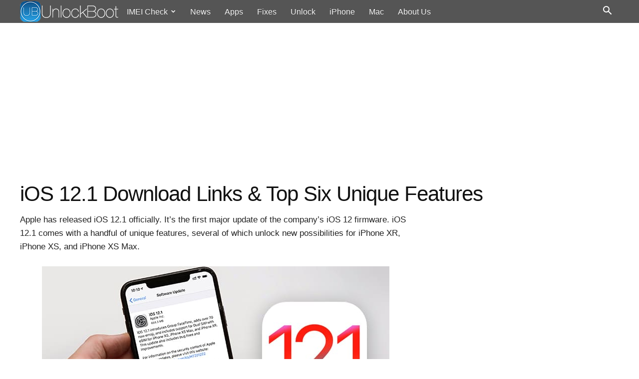

--- FILE ---
content_type: text/html; charset=UTF-8
request_url: https://www.unlockboot.com/ios-12-1-download-features/
body_size: 16654
content:
<!DOCTYPE html>
<html lang="en-US">
<head>
<title>iOS 12.1 Download Links &amp; Top Six Unique Features</title>
<meta charset="UTF-8" />
<meta name="viewport" content="width=device-width, initial-scale=1.0">
<link rel="pingback" href="https://www.unlockboot.com/xmlrpc.php" />
<meta name='robots' content='index, follow, max-image-preview:large, max-snippet:-1, max-video-preview:-1' />
<link rel="icon" type="image/png" href="https://cdn.unlockboot.com/favicon.png"><link rel="apple-touch-icon-precomposed" href="https://cdn.unlockboot.com/apple-touch-icon-152x152.png"/>
	<!-- This site is optimized with the Yoast SEO plugin v26.8-RC7 - https://yoast.com/product/yoast-seo-wordpress/ -->
	<meta name="description" content="Apple has released iOS 12.1 officially. iOS 12.1 comes with a handful of unique features - here are the top 6 new features for your iPhone ...." />
	<link rel="canonical" href="https://www.unlockboot.com/ios-12-1-download-features/" />
	<meta property="og:locale" content="en_US" />
	<meta property="og:type" content="article" />
	<meta property="og:title" content="iOS 12.1 Download Links &amp; Top Six Unique Features" />
	<meta property="og:description" content="Apple has released iOS 12.1 officially. iOS 12.1 comes with a handful of unique features - here are the top 6 new features for your iPhone ...." />
	<meta property="og:url" content="https://www.unlockboot.com/ios-12-1-download-features/" />
	<meta property="og:site_name" content="UnlockBoot" />
	<meta property="article:publisher" content="https://www.facebook.com/unlockboot/" />
	<meta property="article:author" content="https://www.facebook.com/spopovvv" />
	<meta property="article:published_time" content="2018-11-02T09:05:11+00:00" />
	<meta property="og:image" content="https://cdn.unlockboot.com/wp-content/uploads/2018/11/12-1-download.jpg" />
	<meta property="og:image:width" content="696" />
	<meta property="og:image:height" content="423" />
	<meta property="og:image:type" content="image/jpeg" />
	<meta name="author" content="Stephan Popov" />
	<meta name="twitter:card" content="summary_large_image" />
	<meta name="twitter:creator" content="@https://twitter.com/unlockboot" />
	<meta name="twitter:site" content="@unlockboot" />
	<meta name="twitter:label1" content="Written by" />
	<meta name="twitter:data1" content="Stephan Popov" />
	<meta name="twitter:label2" content="Est. reading time" />
	<meta name="twitter:data2" content="2 minutes" />
	<script type="application/ld+json" class="yoast-schema-graph">{"@context":"https://schema.org","@graph":[{"@type":"Article","@id":"https://www.unlockboot.com/ios-12-1-download-features/#article","isPartOf":{"@id":"https://www.unlockboot.com/ios-12-1-download-features/"},"author":{"name":"Stephan Popov","@id":"https://www.unlockboot.com/#/schema/person/06a143545033fb0efcdb88e4a6ae376e"},"headline":"iOS 12.1 Download Links &#038; Top Six Unique Features","datePublished":"2018-11-02T09:05:11+00:00","mainEntityOfPage":{"@id":"https://www.unlockboot.com/ios-12-1-download-features/"},"wordCount":397,"commentCount":0,"image":{"@id":"https://www.unlockboot.com/ios-12-1-download-features/#primaryimage"},"thumbnailUrl":"https://cdn.unlockboot.com/wp-content/uploads/2018/11/12-1-download.jpg","keywords":["IPSW"],"articleSection":["Apple","Download","iOS","iPhone","Tip"],"inLanguage":"en-US","potentialAction":[{"@type":"CommentAction","name":"Comment","target":["https://www.unlockboot.com/ios-12-1-download-features/#respond"]}]},{"@type":"WebPage","@id":"https://www.unlockboot.com/ios-12-1-download-features/","url":"https://www.unlockboot.com/ios-12-1-download-features/","name":"iOS 12.1 Download Links & Top Six Unique Features","isPartOf":{"@id":"https://www.unlockboot.com/#website"},"primaryImageOfPage":{"@id":"https://www.unlockboot.com/ios-12-1-download-features/#primaryimage"},"image":{"@id":"https://www.unlockboot.com/ios-12-1-download-features/#primaryimage"},"thumbnailUrl":"https://cdn.unlockboot.com/wp-content/uploads/2018/11/12-1-download.jpg","datePublished":"2018-11-02T09:05:11+00:00","author":{"@id":"https://www.unlockboot.com/#/schema/person/06a143545033fb0efcdb88e4a6ae376e"},"description":"Apple has released iOS 12.1 officially. iOS 12.1 comes with a handful of unique features - here are the top 6 new features for your iPhone ....","breadcrumb":{"@id":"https://www.unlockboot.com/ios-12-1-download-features/#breadcrumb"},"inLanguage":"en-US","potentialAction":[{"@type":"ReadAction","target":["https://www.unlockboot.com/ios-12-1-download-features/"]}]},{"@type":"ImageObject","inLanguage":"en-US","@id":"https://www.unlockboot.com/ios-12-1-download-features/#primaryimage","url":"https://cdn.unlockboot.com/wp-content/uploads/2018/11/12-1-download.jpg","contentUrl":"https://cdn.unlockboot.com/wp-content/uploads/2018/11/12-1-download.jpg","width":696,"height":423,"caption":"download ios 12.1 ipsw"},{"@type":"BreadcrumbList","@id":"https://www.unlockboot.com/ios-12-1-download-features/#breadcrumb","itemListElement":[{"@type":"ListItem","position":1,"name":"Home","item":"https://www.unlockboot.com/"},{"@type":"ListItem","position":2,"name":"iOS 12.1 Download Links &#038; Top Six Unique Features"}]},{"@type":"WebSite","@id":"https://www.unlockboot.com/#website","url":"https://www.unlockboot.com/","name":"UnlockBoot","description":"","potentialAction":[{"@type":"SearchAction","target":{"@type":"EntryPoint","urlTemplate":"https://www.unlockboot.com/?s={search_term_string}"},"query-input":{"@type":"PropertyValueSpecification","valueRequired":true,"valueName":"search_term_string"}}],"inLanguage":"en-US"},{"@type":"Person","@id":"https://www.unlockboot.com/#/schema/person/06a143545033fb0efcdb88e4a6ae376e","name":"Stephan Popov","image":{"@type":"ImageObject","inLanguage":"en-US","@id":"https://www.unlockboot.com/#/schema/person/image/","url":"https://secure.gravatar.com/avatar/0f7526f749b792dd36de4f4dd9b84a45631d6c3b6875b4c30b25ad07a2805aa8?s=96&r=g","contentUrl":"https://secure.gravatar.com/avatar/0f7526f749b792dd36de4f4dd9b84a45631d6c3b6875b4c30b25ad07a2805aa8?s=96&r=g","caption":"Stephan Popov"},"description":"When iDevice users experience problems with the iOS software or unlocking, it is not uncommon for their lives to unravel. My passion is providing answers to your problems. I help iPhone, iPad and iPod Touch users by recommending fixes for common iOS bugs and tools that improves your experience. I conduct in-depth research for every topic i cover on this blog, to ensure that I cover everything Apple users need to troubleshoot their issues. When not writing for UnlockBoot, i enjoy swimming in my backyard pool. P.S. i prefers the Maldives for holidays. Connect with me on Facebook, Google Plus and Twitter.","sameAs":["https://www.facebook.com/spopovvv","https://x.com/https://twitter.com/unlockboot"],"url":"https://www.unlockboot.com/author/spopov/"}]}</script>
	<!-- / Yoast SEO plugin. -->


<link rel="alternate" type="application/rss+xml" title="UnlockBoot &raquo; Feed" href="https://www.unlockboot.com/feed/" />
<link rel="alternate" type="application/rss+xml" title="UnlockBoot &raquo; Comments Feed" href="https://www.unlockboot.com/comments/feed/" />
<link rel="alternate" type="application/rss+xml" title="UnlockBoot &raquo; iOS 12.1 Download Links &#038; Top Six Unique Features Comments Feed" href="https://www.unlockboot.com/ios-12-1-download-features/feed/" />
<link rel="alternate" title="oEmbed (JSON)" type="application/json+oembed" href="https://www.unlockboot.com/wp-json/oembed/1.0/embed?url=https%3A%2F%2Fwww.unlockboot.com%2Fios-12-1-download-features%2F" />
<link rel="alternate" title="oEmbed (XML)" type="text/xml+oembed" href="https://www.unlockboot.com/wp-json/oembed/1.0/embed?url=https%3A%2F%2Fwww.unlockboot.com%2Fios-12-1-download-features%2F&#038;format=xml" />
<style id='wp-img-auto-sizes-contain-inline-css' type='text/css'>
img:is([sizes=auto i],[sizes^="auto," i]){contain-intrinsic-size:3000px 1500px}
/*# sourceURL=wp-img-auto-sizes-contain-inline-css */
</style>
<link rel='stylesheet' id='td-theme-css' href='https://cdn.unlockboot.com/wp-content/themes/unlockboot/style.css' type='text/css' media='all' />
<link rel="https://api.w.org/" href="https://www.unlockboot.com/wp-json/" /><link rel="alternate" title="JSON" type="application/json" href="https://www.unlockboot.com/wp-json/wp/v2/posts/41325" /><link rel="EditURI" type="application/rsd+xml" title="RSD" href="https://www.unlockboot.com/xmlrpc.php?rsd" />
<meta name="generator" content="WordPress 6.9" />
<link rel='shortlink' href='https://www.unlockboot.com/?p=41325' />
<script type='text/javascript'>window.presslabs = {"home_url":"https:\/\/www.unlockboot.com"}</script><script type='text/javascript'>
	(function () {
		var pl_beacon = document.createElement('script');
		pl_beacon.type = 'text/javascript';
		pl_beacon.async = true;
		var host = 'https://www.unlockboot.com';
		if ('https:' == document.location.protocol) {
			host = host.replace('http://', 'https://');
		}
		pl_beacon.src = host + '/' + 'uCegImWtaTLk' + '.js?ts=' + Math.floor((Math.random() * 100000) + 1);
		var first_script_tag = document.getElementsByTagName('script')[0];
		first_script_tag.parentNode.insertBefore(pl_beacon, first_script_tag);
	})();
</script><!--[if lt IE 9]><script src="https://cdn.unlockboot.com/wp-content/themes/unlockboot/js/html5shiv.min.js"></script><![endif]-->
    <script>
function tdBlock(){this.id="",this.block_type=1,this.atts="",this.td_column_number="",this.td_current_page=1,this.post_count=0,this.found_posts=0,this.max_num_pages=0,this.td_filter_value="",this.is_ajax_running=!1,this.td_user_action="",this.header_color="",this.ajax_pagination_infinite_stop=""}var tdBlocksArray=[];!function(){var a=document.getElementsByTagName("html")[0];navigator.userAgent.indexOf("MSIE 10.0")>-1&&(a.className+=" ie10"),navigator.userAgent.match(/Trident.*rv\:11\./)&&(a.className+=" ie11"),/(iPad|iPhone|iPod)/g.test(navigator.userAgent)&&(a.className+=" td-md-is-ios"),navigator.userAgent.toLowerCase().indexOf("android")>-1&&(a.className+=" td-md-is-android"),-1!==navigator.userAgent.indexOf("Mac OS X")&&(a.className+=" td-md-is-os-x"),/chrom(e|ium)/.test(navigator.userAgent.toLowerCase())&&(a.className+=" td-md-is-chrome"),-1!==navigator.userAgent.indexOf("Firefox")&&(a.className+=" td-md-is-firefox"),-1!==navigator.userAgent.indexOf("Safari")&&-1===navigator.userAgent.indexOf("Chrome")&&(a.className+=" td-md-is-safari"),-1!==navigator.userAgent.indexOf("IEMobile")&&(a.className+=" td-md-is-iemobile")}();var tdLocalCache={};!function(){"use strict";tdLocalCache={data:{},remove:function(a){delete tdLocalCache.data[a]},exist:function(a){return tdLocalCache.data.hasOwnProperty(a)&&null!==tdLocalCache.data[a]},get:function(a){return tdLocalCache.data[a]},set:function(a,b){tdLocalCache.remove(a),tdLocalCache.data[a]=b}}}();
    
var td_viewport_interval_list=[{"limitBottom":767,"sidebarWidth":228},{"limitBottom":1018,"sidebarWidth":300},{"limitBottom":1140,"sidebarWidth":324}];
var td_ajax_url="https:\/\/www.unlockboot.com\/wp-admin\/admin-ajax.php?td_theme_name=unlockboot&v=7.8";
var td_get_template_directory_uri="https:\/\/www.unlockboot.com\/wp-content\/themes\/unlockboot";
var tds_snap_menu="smart_snap_always";
var tds_logo_on_sticky="show_header_logo";
var tds_header_style="5";
var td_please_wait="Please wait...";
var td_email_user_pass_incorrect="User or password incorrect!";
var td_email_user_incorrect="Email or username incorrect!";
var td_email_incorrect="Email incorrect!";
var tds_more_articles_on_post_enable="";
var tds_more_articles_on_post_time_to_wait="";
var tds_more_articles_on_post_pages_distance_from_top=0;
var tds_theme_color_site_wide="#4db2ec";
var tds_smart_sidebar="enabled";
var tdThemeName="unlockboot";
var td_magnific_popup_translation_tPrev="Previous (Left arrow key)";
var td_magnific_popup_translation_tNext="Next (Right arrow key)";
var td_magnific_popup_translation_tCounter="%curr% of %total%";
var td_magnific_popup_translation_ajax_tError="The content from %url% could not be loaded.";
var td_magnific_popup_translation_image_tError="The image #%curr% could not be loaded.";
var td_ad_background_click_link="";
var td_ad_background_click_target="";
</script>
<script>(function(i,s,o,g,r,a,m){i['GoogleAnalyticsObject']=r;i[r]=i[r]||function(){
(i[r].q=i[r].q||[]).push(arguments)},i[r].l=1*new Date();a=s.createElement(o),
m=s.getElementsByTagName(o)[0];a.async=1;a.src=g;m.parentNode.insertBefore(a,m)
})(window,document,'script','https://www.google-analytics.com/analytics.js','ga');
ga('create', 'UA-26465296-2', 'auto');
ga('send', 'pageview');</script><noscript><style>.wpb_animate_when_almost_visible, img {opacity: 1!important;}</style></noscript><script data-ad-client="ca-pub-8895266931938581" async src="https://pagead2.googlesyndication.com/pagead/js/adsbygoogle.js"></script>
<style id='global-styles-inline-css' type='text/css'>
:root{--wp--preset--aspect-ratio--square: 1;--wp--preset--aspect-ratio--4-3: 4/3;--wp--preset--aspect-ratio--3-4: 3/4;--wp--preset--aspect-ratio--3-2: 3/2;--wp--preset--aspect-ratio--2-3: 2/3;--wp--preset--aspect-ratio--16-9: 16/9;--wp--preset--aspect-ratio--9-16: 9/16;--wp--preset--color--black: #000000;--wp--preset--color--cyan-bluish-gray: #abb8c3;--wp--preset--color--white: #ffffff;--wp--preset--color--pale-pink: #f78da7;--wp--preset--color--vivid-red: #cf2e2e;--wp--preset--color--luminous-vivid-orange: #ff6900;--wp--preset--color--luminous-vivid-amber: #fcb900;--wp--preset--color--light-green-cyan: #7bdcb5;--wp--preset--color--vivid-green-cyan: #00d084;--wp--preset--color--pale-cyan-blue: #8ed1fc;--wp--preset--color--vivid-cyan-blue: #0693e3;--wp--preset--color--vivid-purple: #9b51e0;--wp--preset--gradient--vivid-cyan-blue-to-vivid-purple: linear-gradient(135deg,rgb(6,147,227) 0%,rgb(155,81,224) 100%);--wp--preset--gradient--light-green-cyan-to-vivid-green-cyan: linear-gradient(135deg,rgb(122,220,180) 0%,rgb(0,208,130) 100%);--wp--preset--gradient--luminous-vivid-amber-to-luminous-vivid-orange: linear-gradient(135deg,rgb(252,185,0) 0%,rgb(255,105,0) 100%);--wp--preset--gradient--luminous-vivid-orange-to-vivid-red: linear-gradient(135deg,rgb(255,105,0) 0%,rgb(207,46,46) 100%);--wp--preset--gradient--very-light-gray-to-cyan-bluish-gray: linear-gradient(135deg,rgb(238,238,238) 0%,rgb(169,184,195) 100%);--wp--preset--gradient--cool-to-warm-spectrum: linear-gradient(135deg,rgb(74,234,220) 0%,rgb(151,120,209) 20%,rgb(207,42,186) 40%,rgb(238,44,130) 60%,rgb(251,105,98) 80%,rgb(254,248,76) 100%);--wp--preset--gradient--blush-light-purple: linear-gradient(135deg,rgb(255,206,236) 0%,rgb(152,150,240) 100%);--wp--preset--gradient--blush-bordeaux: linear-gradient(135deg,rgb(254,205,165) 0%,rgb(254,45,45) 50%,rgb(107,0,62) 100%);--wp--preset--gradient--luminous-dusk: linear-gradient(135deg,rgb(255,203,112) 0%,rgb(199,81,192) 50%,rgb(65,88,208) 100%);--wp--preset--gradient--pale-ocean: linear-gradient(135deg,rgb(255,245,203) 0%,rgb(182,227,212) 50%,rgb(51,167,181) 100%);--wp--preset--gradient--electric-grass: linear-gradient(135deg,rgb(202,248,128) 0%,rgb(113,206,126) 100%);--wp--preset--gradient--midnight: linear-gradient(135deg,rgb(2,3,129) 0%,rgb(40,116,252) 100%);--wp--preset--font-size--small: 13px;--wp--preset--font-size--medium: 20px;--wp--preset--font-size--large: 36px;--wp--preset--font-size--x-large: 42px;--wp--preset--spacing--20: 0.44rem;--wp--preset--spacing--30: 0.67rem;--wp--preset--spacing--40: 1rem;--wp--preset--spacing--50: 1.5rem;--wp--preset--spacing--60: 2.25rem;--wp--preset--spacing--70: 3.38rem;--wp--preset--spacing--80: 5.06rem;--wp--preset--shadow--natural: 6px 6px 9px rgba(0, 0, 0, 0.2);--wp--preset--shadow--deep: 12px 12px 50px rgba(0, 0, 0, 0.4);--wp--preset--shadow--sharp: 6px 6px 0px rgba(0, 0, 0, 0.2);--wp--preset--shadow--outlined: 6px 6px 0px -3px rgb(255, 255, 255), 6px 6px rgb(0, 0, 0);--wp--preset--shadow--crisp: 6px 6px 0px rgb(0, 0, 0);}:where(.is-layout-flex){gap: 0.5em;}:where(.is-layout-grid){gap: 0.5em;}body .is-layout-flex{display: flex;}.is-layout-flex{flex-wrap: wrap;align-items: center;}.is-layout-flex > :is(*, div){margin: 0;}body .is-layout-grid{display: grid;}.is-layout-grid > :is(*, div){margin: 0;}:where(.wp-block-columns.is-layout-flex){gap: 2em;}:where(.wp-block-columns.is-layout-grid){gap: 2em;}:where(.wp-block-post-template.is-layout-flex){gap: 1.25em;}:where(.wp-block-post-template.is-layout-grid){gap: 1.25em;}.has-black-color{color: var(--wp--preset--color--black) !important;}.has-cyan-bluish-gray-color{color: var(--wp--preset--color--cyan-bluish-gray) !important;}.has-white-color{color: var(--wp--preset--color--white) !important;}.has-pale-pink-color{color: var(--wp--preset--color--pale-pink) !important;}.has-vivid-red-color{color: var(--wp--preset--color--vivid-red) !important;}.has-luminous-vivid-orange-color{color: var(--wp--preset--color--luminous-vivid-orange) !important;}.has-luminous-vivid-amber-color{color: var(--wp--preset--color--luminous-vivid-amber) !important;}.has-light-green-cyan-color{color: var(--wp--preset--color--light-green-cyan) !important;}.has-vivid-green-cyan-color{color: var(--wp--preset--color--vivid-green-cyan) !important;}.has-pale-cyan-blue-color{color: var(--wp--preset--color--pale-cyan-blue) !important;}.has-vivid-cyan-blue-color{color: var(--wp--preset--color--vivid-cyan-blue) !important;}.has-vivid-purple-color{color: var(--wp--preset--color--vivid-purple) !important;}.has-black-background-color{background-color: var(--wp--preset--color--black) !important;}.has-cyan-bluish-gray-background-color{background-color: var(--wp--preset--color--cyan-bluish-gray) !important;}.has-white-background-color{background-color: var(--wp--preset--color--white) !important;}.has-pale-pink-background-color{background-color: var(--wp--preset--color--pale-pink) !important;}.has-vivid-red-background-color{background-color: var(--wp--preset--color--vivid-red) !important;}.has-luminous-vivid-orange-background-color{background-color: var(--wp--preset--color--luminous-vivid-orange) !important;}.has-luminous-vivid-amber-background-color{background-color: var(--wp--preset--color--luminous-vivid-amber) !important;}.has-light-green-cyan-background-color{background-color: var(--wp--preset--color--light-green-cyan) !important;}.has-vivid-green-cyan-background-color{background-color: var(--wp--preset--color--vivid-green-cyan) !important;}.has-pale-cyan-blue-background-color{background-color: var(--wp--preset--color--pale-cyan-blue) !important;}.has-vivid-cyan-blue-background-color{background-color: var(--wp--preset--color--vivid-cyan-blue) !important;}.has-vivid-purple-background-color{background-color: var(--wp--preset--color--vivid-purple) !important;}.has-black-border-color{border-color: var(--wp--preset--color--black) !important;}.has-cyan-bluish-gray-border-color{border-color: var(--wp--preset--color--cyan-bluish-gray) !important;}.has-white-border-color{border-color: var(--wp--preset--color--white) !important;}.has-pale-pink-border-color{border-color: var(--wp--preset--color--pale-pink) !important;}.has-vivid-red-border-color{border-color: var(--wp--preset--color--vivid-red) !important;}.has-luminous-vivid-orange-border-color{border-color: var(--wp--preset--color--luminous-vivid-orange) !important;}.has-luminous-vivid-amber-border-color{border-color: var(--wp--preset--color--luminous-vivid-amber) !important;}.has-light-green-cyan-border-color{border-color: var(--wp--preset--color--light-green-cyan) !important;}.has-vivid-green-cyan-border-color{border-color: var(--wp--preset--color--vivid-green-cyan) !important;}.has-pale-cyan-blue-border-color{border-color: var(--wp--preset--color--pale-cyan-blue) !important;}.has-vivid-cyan-blue-border-color{border-color: var(--wp--preset--color--vivid-cyan-blue) !important;}.has-vivid-purple-border-color{border-color: var(--wp--preset--color--vivid-purple) !important;}.has-vivid-cyan-blue-to-vivid-purple-gradient-background{background: var(--wp--preset--gradient--vivid-cyan-blue-to-vivid-purple) !important;}.has-light-green-cyan-to-vivid-green-cyan-gradient-background{background: var(--wp--preset--gradient--light-green-cyan-to-vivid-green-cyan) !important;}.has-luminous-vivid-amber-to-luminous-vivid-orange-gradient-background{background: var(--wp--preset--gradient--luminous-vivid-amber-to-luminous-vivid-orange) !important;}.has-luminous-vivid-orange-to-vivid-red-gradient-background{background: var(--wp--preset--gradient--luminous-vivid-orange-to-vivid-red) !important;}.has-very-light-gray-to-cyan-bluish-gray-gradient-background{background: var(--wp--preset--gradient--very-light-gray-to-cyan-bluish-gray) !important;}.has-cool-to-warm-spectrum-gradient-background{background: var(--wp--preset--gradient--cool-to-warm-spectrum) !important;}.has-blush-light-purple-gradient-background{background: var(--wp--preset--gradient--blush-light-purple) !important;}.has-blush-bordeaux-gradient-background{background: var(--wp--preset--gradient--blush-bordeaux) !important;}.has-luminous-dusk-gradient-background{background: var(--wp--preset--gradient--luminous-dusk) !important;}.has-pale-ocean-gradient-background{background: var(--wp--preset--gradient--pale-ocean) !important;}.has-electric-grass-gradient-background{background: var(--wp--preset--gradient--electric-grass) !important;}.has-midnight-gradient-background{background: var(--wp--preset--gradient--midnight) !important;}.has-small-font-size{font-size: var(--wp--preset--font-size--small) !important;}.has-medium-font-size{font-size: var(--wp--preset--font-size--medium) !important;}.has-large-font-size{font-size: var(--wp--preset--font-size--large) !important;}.has-x-large-font-size{font-size: var(--wp--preset--font-size--x-large) !important;}
/*# sourceURL=global-styles-inline-css */
</style>
</head>
<body class="wp-singular post-template-default single single-post postid-41325 single-format-standard wp-theme-unlockboot ios-12-1-download-features global-block-template-4 single_template_2 wpb-js-composer js-comp-ver-11.1 vc_responsive td-full-layout" itemscope="itemscope" itemtype="https://schema.org/WebPage">
    <div class="td-scroll-up"><i class="td-icon-menu-up"></i></div>
        <div class="td-menu-background"></div>
<div id="td-mobile-nav">
    <div class="td-mobile-container">
            <div class="td-mobile-close">
                <a href="#"><i class="td-icon-close-mobile"></i></a>
            </div>
                <div class="td-mobile-content">
            <div class="menu-top-container"><ul id="menu-top" class="td-mobile-main-menu"><li id="menu-item-46543" class="menu-item menu-item-type-post_type menu-item-object-page menu-item-has-children menu-item-first menu-item-46543"><a href="https://www.unlockboot.com/imei-check/">IMEI Check<i class="td-icon-menu-right td-element-after"></i></a>
<ul class="sub-menu">
	<li id="menu-item-46869" class="menu-item menu-item-type-post_type menu-item-object-page menu-item-46869"><a href="https://www.unlockboot.com/iphone-imei-checker/">iPhone IMEI Check</a></li>
	<li id="menu-item-46868" class="menu-item menu-item-type-post_type menu-item-object-page menu-item-46868"><a href="https://www.unlockboot.com/samsung-imei-checker/">Samsung IMEI Check</a></li>
	<li id="menu-item-46866" class="menu-item menu-item-type-post_type menu-item-object-page menu-item-46866"><a href="https://www.unlockboot.com/motorola-imei-checker/">Motorola IMEI Check</a></li>
	<li id="menu-item-47429" class="menu-item menu-item-type-post_type menu-item-object-page menu-item-47429"><a href="https://www.unlockboot.com/lg-imei-checker/">LG IMEI Check</a></li>
	<li id="menu-item-47473" class="menu-item menu-item-type-post_type menu-item-object-page menu-item-47473"><a href="https://www.unlockboot.com/xiaomi-imei-checker/">Xiaomi IMEI Check</a></li>
	<li id="menu-item-47820" class="menu-item menu-item-type-post_type menu-item-object-page menu-item-47820"><a href="https://www.unlockboot.com/google-pixel-imei-checker/">Pixel IMEI Check</a></li>
	<li id="menu-item-47493" class="menu-item menu-item-type-post_type menu-item-object-page menu-item-47493"><a href="https://www.unlockboot.com/nokia-imei-checker/">Nokia IMEI Check</a></li>
	<li id="menu-item-47695" class="menu-item menu-item-type-post_type menu-item-object-page menu-item-47695"><a href="https://www.unlockboot.com/oppo-imei-checker/">Oppo IMEI Check</a></li>
	<li id="menu-item-48807" class="menu-item menu-item-type-post_type menu-item-object-page menu-item-48807"><a href="https://www.unlockboot.com/honor-imei-checker/">Honor IMEI Check</a></li>
	<li id="menu-item-47438" class="menu-item menu-item-type-post_type menu-item-object-page menu-item-47438"><a href="https://www.unlockboot.com/icloud-status-check/">iCloud Status Check</a></li>
	<li id="menu-item-46867" class="menu-item menu-item-type-post_type menu-item-object-page menu-item-46867"><a href="https://www.unlockboot.com/blacklist-imei-check/">Blacklist Status Check</a></li>
</ul>
</li>
<li id="menu-item-46813" class="menu-item menu-item-type-taxonomy menu-item-object-category menu-item-46813"><a href="https://www.unlockboot.com/news/">News</a></li>
<li id="menu-item-7333" class="menu-item menu-item-type-taxonomy menu-item-object-category menu-item-7333"><a href="https://www.unlockboot.com/app/">Apps</a></li>
<li id="menu-item-7334" class="menu-item menu-item-type-taxonomy menu-item-object-category menu-item-7334"><a href="https://www.unlockboot.com/fix/">Fixes</a></li>
<li id="menu-item-47254" class="menu-item menu-item-type-post_type menu-item-object-page menu-item-47254"><a href="https://www.unlockboot.com/unlock-any-phone/">Unlock</a></li>
<li id="menu-item-47971" class="menu-item menu-item-type-taxonomy menu-item-object-category current-post-ancestor current-menu-parent current-post-parent menu-item-47971"><a href="https://www.unlockboot.com/iphone/">iPhone</a></li>
<li id="menu-item-7335" class="menu-item menu-item-type-taxonomy menu-item-object-category menu-item-7335"><a href="https://www.unlockboot.com/mac/">Mac</a></li>
<li id="menu-item-47102" class="menu-item menu-item-type-custom menu-item-object-custom menu-item-47102"><a href="https://www.unlockboot.com/about-us/">About Us</a></li>
</ul></div>        </div>
    </div>
    </div>    <div class="td-search-background"></div>
<div class="td-search-wrap-mob">
	<div class="td-drop-down-search" aria-labelledby="td-header-search-button">
		<form method="get" class="td-search-form" action="https://www.unlockboot.com/">
			<!-- close button -->
			<div class="td-search-close">
				<a href="#"><i class="td-icon-close-mobile"></i></a>
			</div>
			<div role="search" class="td-search-input">
				<span>Search</span>
				<input id="td-header-search-mob" type="text" value="" name="s" autocomplete="off" />
			</div>
		</form>
		<div id="td-aj-search-mob"></div>
	</div>
</div>    <div id="td-outer-wrap" class="td-theme-wrap">
            <div class="td-header-wrap td-header-style-5">
    <div class="td-header-menu-wrap-full td-container-wrap ">
        <div class="td-header-menu-wrap">
            <div class="td-container td-header-row td-header-main-menu black-menu">
                <div id="td-header-menu" role="navigation">
    <div id="td-top-mobile-toggle"><a href="#"><i class="td-icon-font td-icon-mobile"></i></a></div>
    <div class="td-main-menu-logo td-logo-in-menu">
        		<a class="td-mobile-logo td-sticky-header" href="https://www.unlockboot.com/">
			<img width="353" height="49" src="https://cdn.unlockboot.com/wp-content/uploads/2017/04/unlockboot-3.png" alt="UnlockBoot"/>
		</a>
			<a class="td-header-logo td-sticky-header" href="https://www.unlockboot.com/">
			<img class="td-retina-data" data-retina="https://cdn.unlockboot.com/wp-content/uploads/2017/03/unlockbootr.png" src="https://cdn.unlockboot.com/wp-content/uploads/2017/03/unlockboot.png" alt="UnlockBoot" width="200" height="42"/>
		</a>
	    </div>
    <div class="menu-top-container"><ul id="menu-top-1" class="sf-menu"><li class="menu-item menu-item-type-post_type menu-item-object-page menu-item-has-children menu-item-first td-menu-item td-normal-menu menu-item-46543"><a href="https://www.unlockboot.com/imei-check/">IMEI Check</a>
<ul class="sub-menu">
	<li class="menu-item menu-item-type-post_type menu-item-object-page td-menu-item td-normal-menu menu-item-46869"><a href="https://www.unlockboot.com/iphone-imei-checker/">iPhone IMEI Check</a></li>
	<li class="menu-item menu-item-type-post_type menu-item-object-page td-menu-item td-normal-menu menu-item-46868"><a href="https://www.unlockboot.com/samsung-imei-checker/">Samsung IMEI Check</a></li>
	<li class="menu-item menu-item-type-post_type menu-item-object-page td-menu-item td-normal-menu menu-item-46866"><a href="https://www.unlockboot.com/motorola-imei-checker/">Motorola IMEI Check</a></li>
	<li class="menu-item menu-item-type-post_type menu-item-object-page td-menu-item td-normal-menu menu-item-47429"><a href="https://www.unlockboot.com/lg-imei-checker/">LG IMEI Check</a></li>
	<li class="menu-item menu-item-type-post_type menu-item-object-page td-menu-item td-normal-menu menu-item-47473"><a href="https://www.unlockboot.com/xiaomi-imei-checker/">Xiaomi IMEI Check</a></li>
	<li class="menu-item menu-item-type-post_type menu-item-object-page td-menu-item td-normal-menu menu-item-47820"><a href="https://www.unlockboot.com/google-pixel-imei-checker/">Pixel IMEI Check</a></li>
	<li class="menu-item menu-item-type-post_type menu-item-object-page td-menu-item td-normal-menu menu-item-47493"><a href="https://www.unlockboot.com/nokia-imei-checker/">Nokia IMEI Check</a></li>
	<li class="menu-item menu-item-type-post_type menu-item-object-page td-menu-item td-normal-menu menu-item-47695"><a href="https://www.unlockboot.com/oppo-imei-checker/">Oppo IMEI Check</a></li>
	<li class="menu-item menu-item-type-post_type menu-item-object-page td-menu-item td-normal-menu menu-item-48807"><a href="https://www.unlockboot.com/honor-imei-checker/">Honor IMEI Check</a></li>
	<li class="menu-item menu-item-type-post_type menu-item-object-page td-menu-item td-normal-menu menu-item-47438"><a href="https://www.unlockboot.com/icloud-status-check/">iCloud Status Check</a></li>
	<li class="menu-item menu-item-type-post_type menu-item-object-page td-menu-item td-normal-menu menu-item-46867"><a href="https://www.unlockboot.com/blacklist-imei-check/">Blacklist Status Check</a></li>
</ul>
</li>
<li class="menu-item menu-item-type-taxonomy menu-item-object-category td-menu-item td-normal-menu menu-item-46813"><a href="https://www.unlockboot.com/news/">News</a></li>
<li class="menu-item menu-item-type-taxonomy menu-item-object-category td-menu-item td-normal-menu menu-item-7333"><a href="https://www.unlockboot.com/app/">Apps</a></li>
<li class="menu-item menu-item-type-taxonomy menu-item-object-category td-menu-item td-normal-menu menu-item-7334"><a href="https://www.unlockboot.com/fix/">Fixes</a></li>
<li class="menu-item menu-item-type-post_type menu-item-object-page td-menu-item td-normal-menu menu-item-47254"><a href="https://www.unlockboot.com/unlock-any-phone/">Unlock</a></li>
<li class="menu-item menu-item-type-taxonomy menu-item-object-category current-post-ancestor current-menu-parent current-post-parent td-menu-item td-normal-menu menu-item-47971"><a href="https://www.unlockboot.com/iphone/">iPhone</a></li>
<li class="menu-item menu-item-type-taxonomy menu-item-object-category td-menu-item td-normal-menu menu-item-7335"><a href="https://www.unlockboot.com/mac/">Mac</a></li>
<li class="menu-item menu-item-type-custom menu-item-object-custom td-menu-item td-normal-menu menu-item-47102"><a href="https://www.unlockboot.com/about-us/">About Us</a></li>
</ul></div></div>


<div class="td-search-wrapper">
    <div id="td-top-search">
        <!-- Search -->
        <div class="header-search-wrap">
            <div class="dropdown header-search">
                <a id="td-header-search-button" href="#" role="button" class="dropdown-toggle " data-toggle="dropdown"><i class="td-icon-search"></i></a>
                <a id="td-header-search-button-mob" href="#" role="button" class="dropdown-toggle " data-toggle="dropdown"><i class="td-icon-search"></i></a>
            </div>
        </div>
    </div>
</div>

<div class="header-search-wrap">
	<div class="dropdown header-search">
		<div class="td-drop-down-search" aria-labelledby="td-header-search-button">
			<form method="get" class="td-search-form" action="https://www.unlockboot.com/">
				<div role="search" class="td-head-form-search-wrap">
					<input id="td-header-search" type="text" value="" name="s" autocomplete="off" /><input class="wpb_button wpb_btn-inverse btn" type="submit" id="td-header-search-top" value="Search" />
				</div>
			</form>
			<div id="td-aj-search"></div>
		</div>
	</div>
</div>            </div>
        </div>
    </div>
    <div class="td-banner-wrap-full td-container-wrap ">
        <div class="td-header-container td-header-row td-header-header">
            <div class="td-header-sp-recs">
                <div class="td-header-rec-wrap ubtopheadads"><div class="td-a-rec td-a-rec-id-header  "><ins class="adsbygoogle" style="display:block" data-ad-client="ca-pub-8895266931938581" data-ad-slot="9378297030" data-ad-format="auto" data-full-width-responsive="true"></ins><script>(adsbygoogle = window.adsbygoogle || []).push({});</script></div></div>            </div>
        </div>
    </div>

</div><div class="td-main-content-wrap td-container-wrap">
    <div class="td-container td-post-template-2">
        <article id="post-41325" class="post-41325 post type-post status-publish format-standard has-post-thumbnail hentry category-apple category-download category-ios category-iphone category-tip tag-ipsw" data-uri="ios-12-1-download-features" itemscope itemtype="https://schema.org/Article">
            <div class="td-pb-row">
                <div class="td-pb-span12">
                    <div class="td-post-header">
                        <header class="td-post-title">
                            <h1 class="entry-title">iOS 12.1 Download Links &#038; Top Six Unique Features</h1>                                                    </header>
                    </div>
                </div>
            </div> <!-- /.td-pb-row -->

            <div class="td-pb-row">
                                            <div class="td-pb-span8 td-main-content" role="main">
                                <div class="td-ss-main-content">
                                                    <div class="td-post-content">
                        <p>Apple has released iOS 12.1 officially. It’s the first major update of the company’s iOS 12 firmware. iOS 12.1 comes with a handful of unique features, several of which unlock new possibilities for iPhone XR, iPhone XS, and iPhone XS Max.</p>
<p><img fetchpriority="high" decoding="async" class="aligncenter size-full wp-image-41331" src="https://cdn.unlockboot.com/wp-content/uploads/2018/11/12-1-download.jpg" alt="download ios 12.1 ipsw" width="696" height="423" /></p>
<h2>Top 6 New Features in iOS 12.1 for iPhone and iPad</h2>
<div class="td-a-rec td-a-rec-id-content_inline"><ins class="adsbygoogle" style="display:block" data-ad-client="ca-pub-8895266931938581" data-ad-slot="8140352115" data-ad-format="auto" data-full-width-responsive="true"></ins><script>(adsbygoogle = window.adsbygoogle || []).push({});</script></div><p>Below we’ve listed the most exciting set of features that you’re most likely to enjoy.</p>
<h3>Dual-SIM (eSIM)</h3>
<p>The latest update brings with it support for the eSIM present in the 2018 models. Basically, that means you’d be able to take <a href="https://www.unlockboot.com/two-nano-sim-cards-iphone-xs-max/">advantage of the dual-SIM</a> if you own devices like XS and XS Max &#8211;  though only if the carrier you bought it from is giving support for the function.</p>
<h3>Group FaceTime</h3>
<div class="td-a-rec td-a-rec-id-content_inline  "><ins class="adsbygoogle" style="display:block" data-ad-client="ca-pub-8895266931938581" data-ad-slot="8140352115" data-ad-format="auto" data-full-width-responsive="true"></ins><script>(adsbygoogle = window.adsbygoogle || []).push({});</script></div><p>iOS 12.1 brings back the Group FaceTime feature. It was initially removed from the <a href="https://www.unlockboot.com/best-new-ios-12-features/">iOS 12’s final release</a>. Now it’s back, and enables video and audio chatting with 32 people. The new update also integrates the feature in group chats in Messages, making it easier than ever to begin group calls.</p>
<h3>“Beautygate” Is Removed</h3>
<p>The Smart HDR algorithm has also been adjusted on XS Max, XR and XS handsets for mitigating skin smoothening and noise reduction. While this wasn’t really a bug, this had received a negative response from users who were using them to take selfies.</p>
<h3>Fresh Emojis</h3>
<p>In the new update, you’ll get more than 70 new emojis, from red-haired characters and bald individuals to new superheroes, cream cheese and revised bagels.</p>
<h3>Depth Control in Real-Time</h3>
<div class="td-a-rec td-a-rec-id-content_inline"><ins class="adsbygoogle" style="display:block" data-ad-client="ca-pub-8895266931938581" data-ad-slot="3652591048" data-ad-format="auto" data-full-width-responsive="true"></ins><script>(adsbygoogle = window.adsbygoogle || []).push({});</script></div><p>Real-time Depth Control is now a part of the 2018 iPhones courtesy of the new update. Before, <a href="https://www.unlockboot.com/take-great-photos-in-portrait-mode-on-iphone-7-plus/">Portrait Mode</a> on these new handsets enabled users to activate “DoF” after an image was snapped.</p>
<h3>Improvements and Bug Fixes</h3>
<p>As always, the new iOS 12.1 also has several “under-the-hood’ bug fixes, security patches, and changes. If you didn’t download iOS 12.0.1 you should know that the bug behind the Changegate and <a href="https://www.unlockboot.com/wifi-not-working-ios-12-fix/">the WiFi issue</a> has now been fixed in iOS 12.1.</p>
<h3>Download iOS 12.1 IPSW &amp; OTA Update</h3>
<p>You can download iOS 12.1 IPWS for your compatible device by visiting <a href="https://www.unlockboot.com/downloads/">our downloads page</a>.</p>
<p>Now iOS 12.1 can be downloaded also as an OTA (over-the-air) update for supported devices. Download it by heading over to the Settings menu of your device, clicking “General &gt; Software Update”. Do let us know your thoughts when you’re done trying it out.</p>
<div class="td-a-rec td-a-rec-id-content_bottom  "><ins class="adsbygoogle" style="display:block" data-ad-client="ca-pub-8895266931938581" data-ad-slot="3652591048" data-ad-format="auto" data-full-width-responsive="true"></ins><script>(adsbygoogle = window.adsbygoogle || []).push({});</script></div>             </div><footer>
                                    <div class="td-post-source-tags">
                                <span>Last Updated: </span> <span class="td-post-date"><time class="entry-date updated td-module-date" datetime="2018-11-02T09:05:11+00:00" >November 2, 2018</time></span>                <ul class="td-tags td-post-small-box clearfix"><li><span>TAGGED:</span></li><li><a href="https://www.unlockboot.com/tag/ipsw/">IPSW</a></li>                <li><a  href="https://www.unlockboot.com/apple/">Apple</a></li><li><a  href="https://www.unlockboot.com/download/">Download</a></li><li><a  href="https://www.unlockboot.com/ios/">iOS</a></li><li><a  href="https://www.unlockboot.com/iphone/">iPhone</a></li><li><a  href="https://www.unlockboot.com/tip/">Tip</a></li></ul>            </div>
            <div class="td-post-sharing td-post-sharing-bottom "><span class="td-post-share-title">SHARE</span>
            <div class="td-default-sharing">
	            <a rel="nofollow" class="td-social-sharing-buttons td-social-facebook" href="https://www.facebook.com/sharer.php?u=https%3A%2F%2Fwww.unlockboot.com%2Fios-12-1-download-features%2F" onclick="window.open(this.href, 'mywin','left=50,top=50,width=600,height=350,toolbar=0'); return false;"><i class="td-icon-facebook"></i><div class="td-social-but-text">Facebook</div></a>
	            <a rel="nofollow" class="td-social-sharing-buttons td-social-twitter" href="https://twitter.com/intent/tweet?text=iOS+12.1+Download+Links+%26+Top+Six+Unique+Features&url=https%3A%2F%2Fwww.unlockboot.com%2Fios-12-1-download-features%2F&via=UnlockBoot"><i class="td-icon-twitter"></i><div class="td-social-but-text">Twitter</div></a>
	            <a rel="nofollow" class="td-social-sharing-buttons td-social-pinterest" href="https://pinterest.com/pin/create/button/?url=https://www.unlockboot.com/ios-12-1-download-features/&amp;media=https://cdn.unlockboot.com/wp-content/uploads/2018/11/12-1-download.jpg&description=Apple%20has%20released%20iOS%2012.1%20officially.%20iOS%2012.1%20comes%20with%20a%20handful%20of%20unique%20features%20-%20here%20are%20the%20top%206%20new%20features%20for%20your%20iPhone%20...." onclick="window.open(this.href, 'mywin','left=50,top=50,width=600,height=350,toolbar=0'); return false;"><i class="td-icon-pinterest"></i></a>
	            <a rel="nofollow" class="td-social-sharing-buttons td-social-whatsapp" href="whatsapp://send?text=iOS+12.1+Download+Links+%26+Top+Six+Unique+Features%20-%20https%3A%2F%2Fwww.unlockboot.com%2Fios-12-1-download-features%2F" ><i class="td-icon-whatsapp"></i></a>
            </div></div>            <div class="td-block-row td-post-next-prev"><div class="td-block-span6 td-post-prev-post"><div class="td-post-next-prev-content"><span>Previous article</span><a class="ubprev" id="32281" href="https://www.unlockboot.com/unlock-samsung-galaxy-s9/">How To Unlock Samsung Galaxy S9 &#038; S9 Plus Permanently</a></div></div><div class="td-next-prev-separator"></div><div class="td-block-span6 td-post-next-post"><div class="td-post-next-prev-content"><span>Next article</span><a class="ubnext" id="41347" href="https://www.unlockboot.com/enable-disable-critical-alerts-ios-12/">How to Enable or Disable Critical Alerts in iOS 12</a></div></div></div>            <div class="author-box-wrap test"><a href="https://www.unlockboot.com/author/spopov/"><img alt='Stephan Popov' src='https://secure.gravatar.com/avatar/0f7526f749b792dd36de4f4dd9b84a45631d6c3b6875b4c30b25ad07a2805aa8?s=96&#038;r=g' srcset='https://secure.gravatar.com/avatar/0f7526f749b792dd36de4f4dd9b84a45631d6c3b6875b4c30b25ad07a2805aa8?s=192&#038;r=g 2x' class='avatar avatar-96 photo' height='96' width='96' decoding='async'/></a><div class="desc"><div class="td-author-name vcard author"><span class="fn"><a href="https://www.unlockboot.com/author/spopov/">Stephan Popov</a></span></div><div class="td-author-social">
        <span class="td-social-icon-wrap">
            <a target="_blank" rel="nofollow noopener" href="https://www.facebook.com/spopovvv" title="Facebook">
                <i class="td-icon-font td-icon-facebook"></i>
            </a>
        </span>
        <span class="td-social-icon-wrap">
            <a target="_blank" rel="nofollow noopener" href="https://twitter.com/unlockboot" title="Twitter">
                <i class="td-icon-font td-icon-twitter"></i>
            </a>
        </span></div><div class="td-author-description">When iDevice users experience problems with the iOS software or unlocking, it is not uncommon for their lives to unravel. My passion is providing answers to your problems. I help iPhone, iPad and iPod Touch users by recommending fixes for common iOS bugs and tools that improves your experience. I conduct in-depth research for every topic i cover on this blog, to ensure that I cover everything Apple users need to troubleshoot their issues. When not writing for UnlockBoot, i enjoy swimming in my backyard pool. P.S. i prefers the Maldives for holidays. Connect with me on Facebook, Google Plus and Twitter.</div><div class="clearfix"></div></div></div>	        <span itemprop="author" itemscope itemtype="https://schema.org/Person"><meta itemprop="name" content="Stephan Popov"></span><meta itemprop="datePublished" content="2018-11-02T09:05:11+00:00"><meta itemprop="dateModified" content="2018-11-02T09:05:11+00:00"><meta itemscope itemprop="mainEntityOfPage" itemType="https://schema.org/WebPage" itemid="https://www.unlockboot.com/ios-12-1-download-features/" content=""/><span itemprop="publisher" itemscope itemtype="https://schema.org/Organization"><span itemprop="logo" itemscope itemtype="https://schema.org/ImageObject"><meta itemprop="url" content="https://cdn.unlockboot.com/wp-content/uploads/2017/03/unlockboot.png"></span><meta itemprop="name" content="UnlockBoot"></span><meta itemprop="headline " content="iOS 12.1 Download Links &amp; Top Six Unique Features"><span itemprop="image" itemscope itemtype="https://schema.org/ImageObject"><meta itemprop="url" content="https://cdn.unlockboot.com/wp-content/uploads/2018/11/12-1-download.jpg"><meta itemprop="width" content="696"><meta itemprop="height" content="423"></span>        </footer>
    <div class="td_block_wrap td_block_related_posts td_uid_4_6973511faddb6_rand td_with_ajax_pagination td-pb-border-top td_block_template_4"  data-td-block-uid="td_uid_4_6973511faddb6" ><script>var block_td_uid_4_6973511faddb6 = new tdBlock();
block_td_uid_4_6973511faddb6.id = "td_uid_4_6973511faddb6";
block_td_uid_4_6973511faddb6.atts = '{"limit":3,"sort":"","post_ids":"","tag_slug":"","autors_id":"","installed_post_types":"","category_id":"","category_ids":"","custom_title":"","custom_url":"","show_child_cat":"","sub_cat_ajax":"","ajax_pagination":"next_prev","header_color":"","header_text_color":"","ajax_pagination_infinite_stop":"","td_column_number":3,"td_ajax_preloading":"","td_ajax_filter_type":"td_custom_related","td_ajax_filter_ids":"","td_filter_default_txt":"All","color_preset":"","border_top":"","class":"td_uid_4_6973511faddb6_rand","el_class":"","offset":"","css":"","tdc_css":"","tdc_css_class":"td_uid_4_6973511faddb6_rand","live_filter":"cur_post_same_tags","live_filter_cur_post_id":41325,"live_filter_cur_post_author":"1","block_template_id":""}';
block_td_uid_4_6973511faddb6.td_column_number = "3";
block_td_uid_4_6973511faddb6.block_type = "td_block_related_posts";
block_td_uid_4_6973511faddb6.post_count = "3";
block_td_uid_4_6973511faddb6.found_posts = "78";
block_td_uid_4_6973511faddb6.header_color = "";
block_td_uid_4_6973511faddb6.ajax_pagination_infinite_stop = "";
block_td_uid_4_6973511faddb6.max_num_pages = "26";
tdBlocksArray.push(block_td_uid_4_6973511faddb6);
</script><h4 class="td-related-title td-block-title"><a id="td_uid_5_6973511faf32a" class="td-related-left td-cur-simple-item" data-td_filter_value="" data-td_block_id="td_uid_4_6973511faddb6" href="#">RELATED ARTICLES</a><a id="td_uid_6_6973511faf32e" class="td-related-right" data-td_filter_value="td_related_more_from_author" data-td_block_id="td_uid_4_6973511faddb6" href="#">MORE FROM AUTHOR</a></h4><div id=td_uid_4_6973511faddb6 class="td_block_inner">

	<div class="td-related-row">

	<div class="td-related-span4">

        <div class="td_module_related_posts td-animation-stack td-meta-info-hide td_mod_related_posts jsthumb">
            <div class="td-module-image">
        <div class="td-module-thumb"><a href="https://www.unlockboot.com/ipsw-file-location-for-windows-mac/" rel="bookmark" title="IPSW File Location For Windows 11/10/8/7 and Mac OS"><img width="324" height="160" class="entry-thumb" src="https://cdn.unlockboot.com/wp-content/uploads/2016/05/IPSW-Location-324x160.jpg" alt="IPSW Location" title="IPSW File Location For Windows 11/10/8/7 and Mac OS"/></a></div>                            </div>
            <div class="item-details">
                <h3 class="entry-title td-module-title"><a href="https://www.unlockboot.com/ipsw-file-location-for-windows-mac/" rel="bookmark" title="IPSW File Location For Windows 11/10/8/7 and Mac OS">IPSW File Location For Windows 11/10/8/7 and Mac OS</a></h3>            </div>
        </div>
        
	</div> <!-- ./td-related-span4 -->

	<div class="td-related-span4">

        <div class="td_module_related_posts td-animation-stack td-meta-info-hide td_mod_related_posts jsthumb">
            <div class="td-module-image">
        <div class="td-module-thumb"><a href="https://www.unlockboot.com/download-ios-15-beta-iphone-ipad/" rel="bookmark" title="Download iOS 15 Beta Configuration Profile For iPhone &#038; iPad"><img width="324" height="160" class="entry-thumb" src="https://cdn.unlockboot.com/wp-content/uploads/2021/06/ios-15-beta-download-324x160.jpg" alt="download ios 15 beta configuration profile" title="Download iOS 15 Beta Configuration Profile For iPhone &#038; iPad"/></a></div>                            </div>
            <div class="item-details">
                <h3 class="entry-title td-module-title"><a href="https://www.unlockboot.com/download-ios-15-beta-iphone-ipad/" rel="bookmark" title="Download iOS 15 Beta Configuration Profile For iPhone &#038; iPad">Download iOS 15 Beta Configuration Profile For iPhone &#038; iPad</a></h3>            </div>
        </div>
        
	</div> <!-- ./td-related-span4 -->

	<div class="td-related-span4">

        <div class="td_module_related_posts td-animation-stack td-meta-info-hide td_mod_related_posts jsthumb">
            <div class="td-module-image">
        <div class="td-module-thumb"><a href="https://www.unlockboot.com/ios-14-clean-install-ipsw/" rel="bookmark" title="iOS 14 Is Here! How to Clean Install iOS 14 &#038; IPSW Download Links"><img width="324" height="160" class="entry-thumb" src="https://cdn.unlockboot.com/wp-content/uploads/2020/09/ios-14-install-download-ipsw-324x160.jpg" alt="install ios 14 official" title="iOS 14 Is Here! How to Clean Install iOS 14 &#038; IPSW Download Links"/></a></div>                            </div>
            <div class="item-details">
                <h3 class="entry-title td-module-title"><a href="https://www.unlockboot.com/ios-14-clean-install-ipsw/" rel="bookmark" title="iOS 14 Is Here! How to Clean Install iOS 14 &#038; IPSW Download Links">iOS 14 Is Here! How to Clean Install iOS 14 &#038; IPSW Download Links</a></h3>            </div>
        </div>
        
	</div> <!-- ./td-related-span4 --></div><!--./row-fluid--></div><div class="td-next-prev-wrap"><a href="#" class="td-ajax-prev-page ajax-page-disabled" id="prev-page-td_uid_4_6973511faddb6" data-td_block_id="td_uid_4_6973511faddb6"><i class="td-icon-font td-icon-menu-left"></i></a><a href="#"  class="td-ajax-next-page" id="next-page-td_uid_4_6973511faddb6" data-td_block_id="td_uid_4_6973511faddb6"><i class="td-icon-font td-icon-menu-right"></i></a></div></div><div class="ub-multiplex"><ins class="adsbygoogle" style="display:block" data-ad-format="autorelaxed" data-ad-client="ca-pub-8895266931938581" data-ad-slot="2181111091"></ins><script>(adsbygoogle = window.adsbygoogle || []).push({});</script></div>
<!--<h4 class="widgettitle">Related Articles to Read</h4>
<div class="td-a-rec td-a-rec-id-content_inline ubgrelated"></div>-->
<div class="clearfix"></div>
<div id="disqus_thread">
    </div>

<div class="aligncenter"><button class="show-comments">Leave a Reply</button></div>
                                </div>
                            </div>
                            <div class="td-pb-span4 td-main-sidebar" role="complementary">
                                <div class="td-ss-main-sidebar">
                                    <div class="td-a-rec td-a-rec-id-sidebar  "><ins class="adsbygoogle" style="display:inline-block;width:300px;height:600px" data-ad-client="ca-pub-8895266931938581" data-ad-slot="4885781664"></ins><script> (adsbygoogle = window.adsbygoogle || []).push({});</script></div><div class="td_block_wrap td_block_7 td_block_widget td_uid_8_6973511fb0e68_rand td-pb-border-top td_block_template_4 td-column-1 td_block_padding"  data-td-block-uid="td_uid_8_6973511fb0e68" ><div class="td-block-title-wrap"><h4 class="td-block-title"><span class="td-pulldown-size">Top This Week on UnlockBoot</span></h4></div><div id=td_uid_8_6973511fb0e68 class="td_block_inner"><div class="td-block-span12">
        <div class="td_module_6 td_module_wrap td-animation-stack td-meta-info-hide">
        <div class="td-module-thumb"><a href="https://www.unlockboot.com/best-ipa-download-sites/" rel="bookmark" title="Best Free IPA Download Sites To Install iOS Apps for iPhone"><img loading="lazy" width="100" height="70" class="entry-thumb" src="https://cdn.unlockboot.com/wp-content/uploads/2017/08/Free-ipa-download-sites-100x70.jpg" alt="ipa download sites" title="Best Free IPA Download Sites To Install iOS Apps for iPhone"/></a></div>        <div class="item-details">
            <h3 class="entry-title td-module-title"><a href="https://www.unlockboot.com/best-ipa-download-sites/" rel="bookmark" title="Best Free IPA Download Sites To Install iOS Apps for iPhone">Best Free IPA Download Sites To Install iOS Apps for iPhone</a></h3>            <div class="td-module-meta-info">
                                                                            </div>
        </div>

        </div>

        </div><div class="td-block-span12">
        <div class="td_module_6 td_module_wrap td-animation-stack td-meta-info-hide">
        <div class="td-module-thumb"><a href="https://www.unlockboot.com/install-gba-emulator-iphone-with-ios-8-9-10-2-without-jailbreak/" rel="bookmark" title="Install GBA Emulator iPhone With iOS 11 / 12 Without Jailbreak"><img loading="lazy" width="100" height="70" class="entry-thumb" src="https://cdn.unlockboot.com/wp-content/uploads/2016/12/gba-emulator-iphone-100x70.png" alt="pokemon gba for iphone" title="Install GBA Emulator iPhone With iOS 11 / 12 Without Jailbreak"/></a></div>        <div class="item-details">
            <h3 class="entry-title td-module-title"><a href="https://www.unlockboot.com/install-gba-emulator-iphone-with-ios-8-9-10-2-without-jailbreak/" rel="bookmark" title="Install GBA Emulator iPhone With iOS 11 / 12 Without Jailbreak">Install GBA Emulator iPhone With iOS 11 / 12 Without Jailbreak</a></h3>            <div class="td-module-meta-info">
                                                                            </div>
        </div>

        </div>

        </div><div class="td-block-span12">
        <div class="td_module_6 td_module_wrap td-animation-stack td-meta-info-hide">
        <div class="td-module-thumb"><a href="https://www.unlockboot.com/official-icloud-removal-service/" rel="bookmark" title="Official iCloud Removal Service to Bypass iCloud Activation"><img loading="lazy" width="100" height="70" class="entry-thumb" src="https://cdn.unlockboot.com/wp-content/uploads/2017/02/icloud-removal-service-100x70.jpg" alt="icloud removal service" title="Official iCloud Removal Service to Bypass iCloud Activation"/></a></div>        <div class="item-details">
            <h3 class="entry-title td-module-title"><a href="https://www.unlockboot.com/official-icloud-removal-service/" rel="bookmark" title="Official iCloud Removal Service to Bypass iCloud Activation">Official iCloud Removal Service to Bypass iCloud Activation</a></h3>            <div class="td-module-meta-info">
                                                                            </div>
        </div>

        </div>

        </div><div class="td-block-span12">
        <div class="td_module_6 td_module_wrap td-animation-stack td-meta-info-hide">
        <div class="td-module-thumb"><a href="https://www.unlockboot.com/bypass-ios-7-1-2-activation-lock-jailbreak-iphone-4/" rel="bookmark" title="Bypass iOS 7.1.2 Activation Lock &#038; Jailbreak iPhone 4"><img loading="lazy" width="100" height="70" class="entry-thumb" src="https://cdn.unlockboot.com/wp-content/uploads/2016/06/iOS-712-bypass-100x70.png" alt="iphone 4 icloud bypass" title="Bypass iOS 7.1.2 Activation Lock &#038; Jailbreak iPhone 4"/></a></div>        <div class="item-details">
            <h3 class="entry-title td-module-title"><a href="https://www.unlockboot.com/bypass-ios-7-1-2-activation-lock-jailbreak-iphone-4/" rel="bookmark" title="Bypass iOS 7.1.2 Activation Lock &#038; Jailbreak iPhone 4">Bypass iOS 7.1.2 Activation Lock &#038; Jailbreak iPhone 4</a></h3>            <div class="td-module-meta-info">
                                                                            </div>
        </div>

        </div>

        </div><div class="td-block-span12">
        <div class="td_module_6 td_module_wrap td-animation-stack td-meta-info-hide">
        <div class="td-module-thumb"><a href="https://www.unlockboot.com/check-samsung-unlocked-locked/" rel="bookmark" title="How to Check if Samsung Phone is Unlocked or Locked"><img loading="lazy" width="100" height="70" class="entry-thumb" src="https://cdn.unlockboot.com/wp-content/uploads/2018/05/samsung-lock-fi-100x70.jpg" alt="Check if Samsung Phone is Unlocked" title="How to Check if Samsung Phone is Unlocked or Locked"/></a></div>        <div class="item-details">
            <h3 class="entry-title td-module-title"><a href="https://www.unlockboot.com/check-samsung-unlocked-locked/" rel="bookmark" title="How to Check if Samsung Phone is Unlocked or Locked">How to Check if Samsung Phone is Unlocked or Locked</a></h3>            <div class="td-module-meta-info">
                                                                            </div>
        </div>

        </div>

        </div><div class="td-block-span12">
        <div class="td_module_6 td_module_wrap td-animation-stack td-meta-info-hide">
        <div class="td-module-thumb"><a href="https://www.unlockboot.com/bypass-icloud-activation-lock-ios-8-1-3-9-3-5-ios-10-2/" rel="bookmark" title="Bypass iCloud Activation Lock iOS 8.1.3 / 11 / iOS 12.2"><img loading="lazy" width="100" height="70" class="entry-thumb" src="https://cdn.unlockboot.com/wp-content/uploads/2016/12/bypass-icloud-lock-100x70.png" alt="bypass icloud activation" title="Bypass iCloud Activation Lock iOS 8.1.3 / 11 / iOS 12.2"/></a></div>        <div class="item-details">
            <h3 class="entry-title td-module-title"><a href="https://www.unlockboot.com/bypass-icloud-activation-lock-ios-8-1-3-9-3-5-ios-10-2/" rel="bookmark" title="Bypass iCloud Activation Lock iOS 8.1.3 / 11 / iOS 12.2">Bypass iCloud Activation Lock iOS 8.1.3 / 11 / iOS 12.2</a></h3>            <div class="td-module-meta-info">
                                                                            </div>
        </div>

        </div>

        </div><div class="td-block-span12">
        <div class="td_module_6 td_module_wrap td-animation-stack td-meta-info-hide">
        <div class="td-module-thumb"><a href="https://www.unlockboot.com/iphone-is-disabled-error-fix-without-itunes-restore/" rel="bookmark" title="iPhone is Disabled Error Fix Without iTunes Restore"><img loading="lazy" width="100" height="70" class="entry-thumb" src="https://cdn.unlockboot.com/wp-content/uploads/2017/02/iphone-is-disabled-error-100x70.png" alt="iphone is disabled error" title="iPhone is Disabled Error Fix Without iTunes Restore"/></a></div>        <div class="item-details">
            <h3 class="entry-title td-module-title"><a href="https://www.unlockboot.com/iphone-is-disabled-error-fix-without-itunes-restore/" rel="bookmark" title="iPhone is Disabled Error Fix Without iTunes Restore">iPhone is Disabled Error Fix Without iTunes Restore</a></h3>            <div class="td-module-meta-info">
                                                                            </div>
        </div>

        </div>

        </div><div class="td-block-span12">
        <div class="td_module_6 td_module_wrap td-animation-stack td-meta-info-hide">
        <div class="td-module-thumb"><a href="https://www.unlockboot.com/30-best-cydia-repo-sources/" rel="bookmark" title="30 Best Cydia Repo Sources For iOS 16/15/14 Jailbreak [2024]"><img loading="lazy" width="100" height="70" class="entry-thumb" src="https://cdn.unlockboot.com/wp-content/uploads/2020/06/cydia-sources-13-100x70.jpg" alt="best cydia sources 2020" title="30 Best Cydia Repo Sources For iOS 16/15/14 Jailbreak [2024]"/></a></div>        <div class="item-details">
            <h3 class="entry-title td-module-title"><a href="https://www.unlockboot.com/30-best-cydia-repo-sources/" rel="bookmark" title="30 Best Cydia Repo Sources For iOS 16/15/14 Jailbreak [2024]">30 Best Cydia Repo Sources For iOS 16/15/14 Jailbreak [2024]</a></h3>            <div class="td-module-meta-info">
                                                                            </div>
        </div>

        </div>

        </div></div></div> <!-- ./block --><div class="td-a-rec td-a-rec-id-sidebar  "><ins class="adsbygoogle" style="display:inline-block;width:300px;height:600px" data-ad-client="ca-pub-8895266931938581" data-ad-slot="4885781664"></ins><script> (adsbygoogle = window.adsbygoogle || []).push({});</script></div>                                </div>
                            </div>
                                    </div> <!-- /.td-pb-row -->
        </article> <!-- /.post -->
    </div> <!-- /.td-container -->
</div> <!-- /.td-main-content-wrap -->

    <div class="td-sub-footer-container td-container-wrap ">
        <div class="td-container">
          <div class="ubf-social"><span class="td-social-icon-wrap"><a target="_blank" rel="noopener external" href="https://www.facebook.com/unlockboot" title="Facebook"><i class="td-icon-font td-icon-facebook"></i></a></span><span class="td-social-icon-wrap"><a target="_blank" rel="noopener external" href="https://twitter.com/unlockboot" title="Twitter"><i class="td-icon-font td-icon-twitter"></i></a></span><span class="td-social-icon-wrap"><a target="_blank" rel="noopener external" href="https://www.pinterest.com/unlockboot/" title="Twitter"><i class="td-icon-font td-icon-pinterest"></i></a></span><span class="td-social-icon-wrap"><a target="_blank" rel="noopener external" href="https://www.youtube.com/channel/UCsLWT5XFg6-r41lLCRPFtww" title="Youtube"><i class="td-icon-font td-icon-youtube"></i></a></span><span class="td-social-icon-wrap"><a target="_blank" rel="noopener external" href="https://www.unlockboot.com/contact/" title="Contact UnlockBoot Team"><i class="td-icon-font td-icon-mail"></i></a></span></div>
 <div class="td-pb-row"><div class="td-pb-span td-sub-footer-menu"><div class="menu-fut-container"><ul id="menu-fut" class="td-subfooter-menu"><li><a href="https://www.unlockboot.com/about-us/">About Us</a></li><li><a href="https://www.unlockboot.com/privacy-policy/">Privacy Policy</a></li><li><a href="https://www.unlockboot.com/cookies-policy/">Cookies Policy</a></li><li><a href="https://www.dmca.com/Protection/Status.aspx?ID=c9f585ab-e3fe-446d-a9d5-71b56a11da23&refurl=https://www.unlockboot.com/ios-12-1-download-features/" target="_blank" rel="noopener">DMCA</a></li><li><a href="https://www.unlockboot.com/sitemap/">Sitemap</a></li><li><a href="https://www.unlockboot.com/contact/">Contact Us</a></li></ul></div></div>
                <div class="td-pb-span td-sub-footer-copy">
                    Copyright 2011 - 2026 © UnlockBoot | All third-party brands and logos are the registered trademarks of their respective owners.                </div>
            </div>
        </div>
    </div>
</div>
<script type="text/javascript" src="https://cdn.unlockboot.com/wp-content/themes/unlockboot/js/jquery.js?ver=3.7.1" id="jquery-core-js"></script>
<script type="text/javascript" src="https://cdn.unlockboot.com/wp-content/themes/unlockboot/js/tagdiv_theme.js" id="td-site-js"></script>
<script type="speculationrules">
{"prefetch":[{"source":"document","where":{"and":[{"href_matches":"/*"},{"not":{"href_matches":["/wp-*.php","/wp-admin/*","/wp-content/uploads/*","/wp-content/*","/wp-content/plugins/*","/wp-content/themes/unlockboot/*","/*\\?(.+)"]}},{"not":{"selector_matches":"a[rel~=\"nofollow\"]"}},{"not":{"selector_matches":".no-prefetch, .no-prefetch a"}}]},"eagerness":"conservative"}]}
</script>
<script>jQuery(document).ready(function($){$('.show-comments').on('click', function() {var disqus_url = 'https://www.unlockboot.com/ios-12-1-download-features/';var disqus_identifier = '';var disqus_shortname = 'unlockallmobilephone';var disqus_title = "iOS 12.1 Download Links &#038; Top Six Unique Features";var disqus_config_custom = window.disqus_config;var script = document.createElement('script');script.async = true;script.src = '?cf_action=sync_comments&post_id=41325';var firstScript = document.getElementsByTagName('script')[0];firstScript.parentNode.insertBefore(script, firstScript);if (disqus_config_custom) {disqus_config_custom.call(this);}$.ajaxSetup({cache:true});$.getScript('https://' + disqus_shortname + '.disqus.com/embed.js');$.ajaxSetup({cache:false});$(this).parent().hide();$("#disqus_thread").show();});if (window.location.hash == "#disqus_thread") {$('.show-comments').click();}});</script>
 <script>
jQuery().ready(function jQuery_ready() {tdAjaxCount.tdGetViewsCountsAjax("post","[41325]"); });
	
		(function(){
			var html_jquery_obj = jQuery('html');
			if (html_jquery_obj.length && (html_jquery_obj.is('.ie8') || html_jquery_obj.is('.ie9'))) {
				var path = 'https://cdn.unlockboot.com/wp-content/themes/unlockboot/style.css';
				jQuery.get(path, function(data) {
					var str_split_separator = '#td_css_split_separator';
					var arr_splits = data.split(str_split_separator);
					var arr_length = arr_splits.length;
					if (arr_length > 1) {
						var dir_path = 'https://www.unlockboot.com/wp-content/themes/unlockboot';
						var splited_css = '';
						for (var i = 0; i < arr_length; i++) {
							if (i > 0) {
								arr_splits[i] = str_split_separator + ' ' + arr_splits[i];
							}
							var formated_str = arr_splits[i].replace(/\surl\(\'(?!data\:)/gi, function regex_function(str) {
								return ' url(\'' + dir_path + '/' + str.replace(/url\(\'/gi, '').replace(/^\s+|\s+$/gm,'');
							});
							splited_css += "<style>" + formated_str + "</style>";
						}
						var td_theme_css = jQuery('link#td-theme-css');
						if (td_theme_css.length) {
							td_theme_css.after(splited_css);
						}
					}
				});
			}
		})();
	
	</script>
</body>
</html>

--- FILE ---
content_type: text/html; charset=UTF-8
request_url: https://www.unlockboot.com/wp-admin/admin-ajax.php?td_theme_name=unlockboot&v=7.8
body_size: -252
content:
{"41325":751}

--- FILE ---
content_type: text/html; charset=utf-8
request_url: https://www.google.com/recaptcha/api2/aframe
body_size: 266
content:
<!DOCTYPE HTML><html><head><meta http-equiv="content-type" content="text/html; charset=UTF-8"></head><body><script nonce="1YbYjZYItgdC9eM5aafHTg">/** Anti-fraud and anti-abuse applications only. See google.com/recaptcha */ try{var clients={'sodar':'https://pagead2.googlesyndication.com/pagead/sodar?'};window.addEventListener("message",function(a){try{if(a.source===window.parent){var b=JSON.parse(a.data);var c=clients[b['id']];if(c){var d=document.createElement('img');d.src=c+b['params']+'&rc='+(localStorage.getItem("rc::a")?sessionStorage.getItem("rc::b"):"");window.document.body.appendChild(d);sessionStorage.setItem("rc::e",parseInt(sessionStorage.getItem("rc::e")||0)+1);localStorage.setItem("rc::h",'1769244324958');}}}catch(b){}});window.parent.postMessage("_grecaptcha_ready", "*");}catch(b){}</script></body></html>